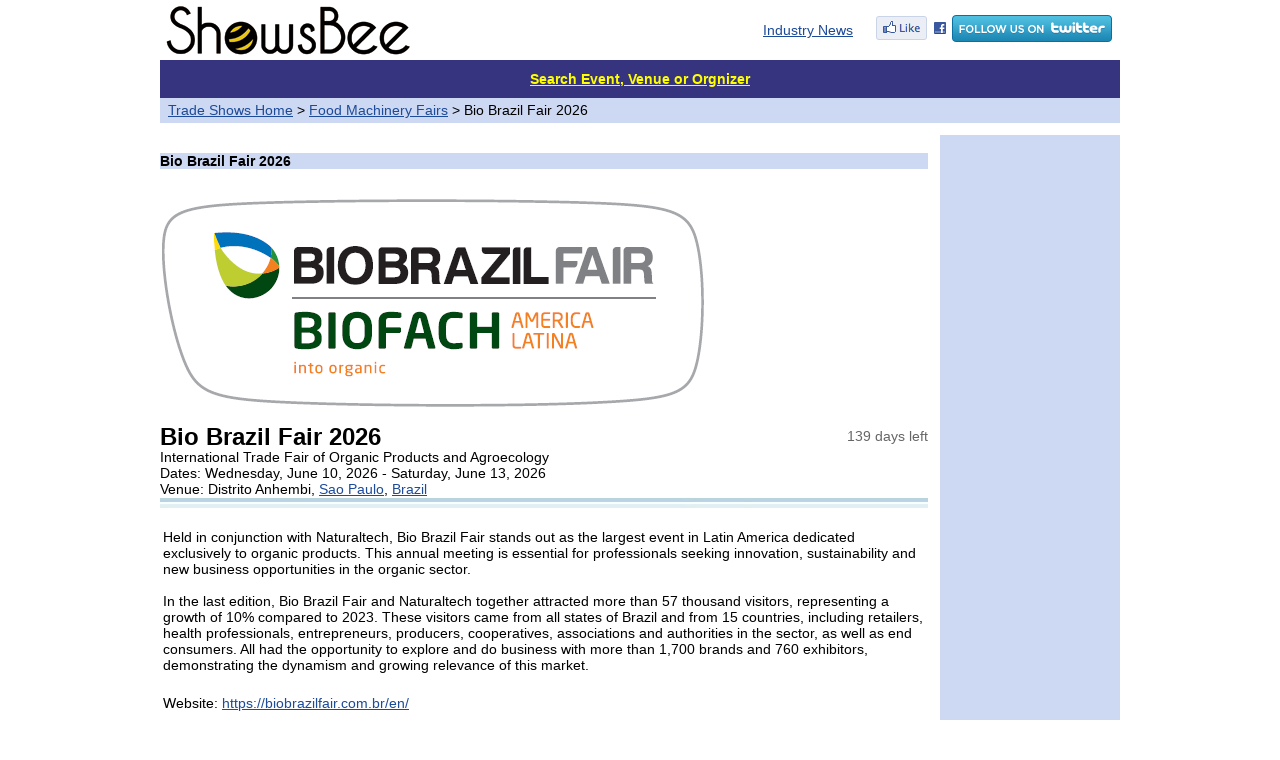

--- FILE ---
content_type: text/html
request_url: https://www.showsbee.com/fairs/BIOFACH-America-Latina.html
body_size: 9976
content:


<html><head><title>Bio Brazil Fair 2026 (Sao Paulo) - International Trade Fair of Organic Products and Agroecology -- showsbee.com</title>
<meta name="description"  content="Held in conjunction with Naturaltech, Bio Brazil Fair stands out as the largest event in Latin America dedicated exclusively to organic products. This annu. Bio Brazil Fair 2026 is held in  (Sao Paulo), Brazil, from 6/10/2026 to 6/10/2026 in Distrito Anhembi.">
<meta name="keywords" content="Bio Brazil Fair 2026,International Trade Fair of Organic Products and Agroecology,International Trade Fair of Organic Products and Agroecology">

<meta http-equiv="Content-type" content="text/html; charset=utf-8">
<link rel="stylesheet" type="text/css" href="https://www.showsbee.com/p/inc/c1.css" />
<link rel="icon" href="/favicon.gif" type="image/gif">

<script async src="https://pagead2.googlesyndication.com/pagead/js/adsbygoogle.js?client=ca-pub-2107809714897817"  crossorigin="anonymous"></script>
<script async src="https://fundingchoicesmessages.google.com/i/pub-2107809714897817?ers=1" nonce="xSOnCkCrAOWF3b7nTzMGhg"></script><script nonce="xSOnCkCrAOWF3b7nTzMGhg">(function() {function signalGooglefcPresent() {if (!window.frames['googlefcPresent']) {if (document.body) {const iframe = document.createElement('iframe'); iframe.style = 'width: 0; height: 0; border: none; z-index: -1000; left: -1000px; top: -1000px;'; iframe.style.display = 'none'; iframe.name = 'googlefcPresent'; document.body.appendChild(iframe);} else {setTimeout(signalGooglefcPresent, 0);}}}signalGooglefcPresent();})();</script>
</head>

<body bgColor=#ffffff topMargin=5>



<div id="main">

<TABLE cellSpacing=0 cellPadding=0 width="960" border=0>     
<tr>
<td width="255" align=center>
<a href="https://www.showsbee.com/"><img border="0" src="https://www.showsbee.com/images/logobee.png" width="244" height="50"></a>
<td align=right>&nbsp;&nbsp;&nbsp;
<a href="http://www.newmaker.com/news/0-1-news.html">Industry News</a>&nbsp;&nbsp;&nbsp;
</td><td width="255" align=center>
<a href="https://www.facebook.com/showsbee" target="_blank" title="facebook"><img src="../images/facebook.gif" border="0"></a>
<a href="https://www.twitter.com/showsbee" target="_blank" title="twitter"><img src="../images/twitter.png" border="0"></a>
</td></tr>
</TABLE>
<table cellSpacing=0 cellPadding=0 width="960" border=0 bgColor="#ffffff">
	<form action="/p/search.asp" name="post">
	<tr><td height="5" colspan="2"></TD></tr>
	<tr bgcolor="#36347F" height=38>
	<TD colspan=2 align=center>
	<a href="https://www.showsbee.com/p/search.asp"><font color=yellow><b>Search Event, Venue or Orgnizer</b></font></a> 
	<!--INPUT size=58 name="keyword" value=""> 
	<SELECT name="infotype" size="1"> 
	<OPTION value="fair" selected>By Events</OPTION>
	<OPTION value="venue" >By Venue</OPTION>
	<OPTION value="org" >By Orgnizer</OPTION>
	</SELECT>  <INPUT type=submit value=Search>&nbsp;-->
	</td></tr>
	</form>
</table>


<table cellSpacing=0 cellPadding=0 width=960 border=0 bgColor=#ffffff>
	<tr height="25" bgcolor="#CDD9F3">
	<TD>&nbsp;&nbsp;<a href="https://www.showsbee.com/">Trade Shows Home</a> &gt; 
	<a href=https://www.showsbee.com/shows-113-1-all_country-all_city-Food_Machinery_Shows.html>Food Machinery Fairs</a> &gt; 
	Bio Brazil Fair 2026</TD>
	<TR><TD height=12></TD></TR>
</table>

<script type="text/javascript">
        var url = window.location.href;
        if (url.indexOf("https") < 0) {
        url = url.replace("http:", "https:");
        window.location.replace(url);
        }
</script>

<table cellSpacing=0 cellPadding=0 width=960 border=0>
	<tr vAlign=top>
	<!--td align=right width=180 bgColor=#CDD9F3>
	<div align="center">
	<table border="0" cellpadding="0" cellspacing="0" width="100%">
		<tr><td colspan="2" bgcolor="#2C8BCD" height="28" align="center">
		<b class="f14"></b></td></tr>
		<tr><td width="3%"></td><td width="97%" height="8"></td></tr>
		<tr><td width="3%"></td><td width="97%" height="22"></td></tr>
		<tr><td colspan=2 align=center>
		</td></tr>
		<tr><td width="3%"></td><td width="97%" height="8"></td></tr>
	</table>
	</div>

	</td>
	<td width=12></td-->
	<td>



<table cellSpacing=0 cellPadding=0 width=100% border=0>
	<tr><td colspan=2 align=center>
	</td></tr>
	<tr><TD colspan="2" height=18></TD></tr> 
	<tr bgcolor=#CDD9F3><TD class=f14 colspan="2"><b>Bio Brazil Fair 2026</b></td></tr>
	<tr><td height="28" colspan=2></td></tr>
</table>



<table cellSpacing=0 cellPadding=0 width=100% border=0>
 <tr><td colspan="2"><div style="width:760px;overflow:hidden;">
 <img border=0 src="/newmaker/www/u/2017/201710/cfr_img/BIOFACH-America-Latina.png" alt="Bio Brazil Fair 2026"></div>
	</TD></tr>
	<tr><TD height="15"></TD></tr>
	<tr><td align="left" width="80%"><h1>Bio Brazil Fair 2026</h1></td>
	<td align="right" width="20%"><font color="#666666">
		139 days left
	</font></td></tr>
	<tr><td colspan="2">International Trade Fair of Organic Products and Agroecology</td></tr>
	<tr><td colspan=2>Dates: 
	Wednesday, June 10, 2026 - Saturday, June 13, 2026
	</td></tr>
	<tr><td colspan=2>Venue: Distrito Anhembi, 
<a href=/shows-0-1-Brazil-Sao_Paulo-Mechanical_and_Electrical_Shows.html target="_blank">Sao Paulo</a>, 
<a href=/shows-0-1-Brazil-all_city-Mechanical_and_Electrical_Shows.html target="_blank">Brazil</a></td></tr>
	<!--tr><td colspan="2"><font size="1" color="#aaa">Please note ! All dates are subject to changes. </td></tr-->
	<tr><td colspan=2 background="https://www.showsbee.com/images/blueline.jpg" height="11"></td></tr>
	<!--tr><td colspan=2 height=8></td></tr>
	<tr><td colspan=2 height=22>
	<a href="http://www.newmaker.com/com/.html">About Us</a> | 
	<a href="http://www.newmaker.com/group/.0.1/0.html">Products</a> |
	<a href="/com.html" target="_blank">Chinese</a>
	</td></tr>
	<tr><td colspan=2 background="../images/grayline2.jpg" height="28"--></td></tr>
</table>

<table cellSpacing=0 cellPadding=3 width=100% border=0>
	<tr><td height="18" colspan="2"></TD></tr>
	
	<tr><td colspan="2">Held in conjunction with Naturaltech, Bio Brazil Fair stands out as the largest event in Latin America dedicated exclusively to organic products. This annual meeting is essential for professionals seeking innovation, sustainability and new business opportunities in the organic sector.<br /><br />In the last edition, Bio Brazil Fair and Naturaltech together attracted more than 57 thousand visitors, representing a growth of 10% compared to 2023. These visitors came from all states of Brazil and from 15 countries, including retailers, health professionals, entrepreneurs, producers, cooperatives, associations and authorities in the sector, as well as end consumers. All had the opportunity to explore and do business with more than 1,700 brands and 760 exhibitors, demonstrating the dynamism and growing relevance of this market.
	<br />	
	</td></tr>
 
	<tr><td colspan="2">
	
		<br />Website: <a href="https://biobrazilfair.com.br/en/" target="_blank" rel="nofollow">https://biobrazilfair.com.br/en/</a>
	
	</TD></tr>
	<tr><td height="18" colspan="2"></td></tr>
</table>

<!-- Related Products -->
<!--table cellSpacing=0 cellPadding=0 width=100% border=0> 
	<tr><td align=left colspan=3><b class=f14>Related Products:</b></td>
	<td align="right" colspan="2"><a href="http://www.newmaker.com/products/1130001-1-Food-Processing-Machinery.html" target="_blank" class="heiw">more products...</a></td></tr>
	<tr><td colspan=5 height=5 background="https://www.showsbee.com/images/ul.gif"></td></tr>
	<tr><td colspan="5" height="10"></td></tr>
	<tr>

	</tr>
	<tr><td colspan="5" height="20"></td></tr>
</table-->



<table cellSpacing=0 cellPadding=0 width="100%" border=0>
	<tr><TD colspan=4><b class="f14">Venues</b></td></tr>
	<tr><TD colspan=4 height="4" background="../images/ul.gif"></TD></tr>
	
	<tr><td colspan="4" height="10"></td></tr>
	<tr>
	<td width="10" rowspan="2"></td>
	<td width="80" height="80" rowspan="2" align=center>
	<a href="/company-437-Distrito-Anhembi.html" target="_blank">
	<img border=0 src=/newmaker/www/u/2015/201512/com_img/sAnhembi.jpg width=80 height=80></a></td>
	<td width="12" rowspan="3"></td>
	<td height="20"><b>
	<a href="/company-437-Distrito-Anhembi.html" target="_blank">Distrito Anhembi</a></b>
	</td></tr>
	<tr><td valign="top">Olavo Fontoura Avenue, 1.209, Anhembi Parque, Sao Paulo<br />
	<b>Brazil</b><br />
	
		Tel: +55-11-5067-1670<br />
	
		<a href="https://distritoanhembi.com.br/en/" target="_blank" rel="nofollow">https://distritoanhembi.com.br/en/</a>
	
	</tr>
	<tr><td colspan="4" height="20"></td></tr>
	
</table>



<table cellSpacing=0 cellPadding=0 width="100%" border="0">
	<tr><TD colspan=2><b class="f14">Organizers</b></td></tr>
	<tr><TD colspan=2 height="4" background="../images/ul.gif"></TD></tr>
	<tr><td>
 <table cellSpacing=0 cellPadding=0 width="100%" border=0>
	
	<tr><td colspan="4" height="10"></td></tr>
	<tr>
	<td width="10" rowspan="2"></td>
	<td width="80" height="80" rowspan="2" align=center>
	<a href="/company-439-Francal-Feiras.html" target="_blank">
	<img border=0 src=/newmaker/www/u/2019/20196/com_img/sFrancal-Feiras.png width=80 height=80></a></td>
	<td width="12" rowspan="3"></td>
	<td height="20"><b>
	<a href="/company-439-Francal-Feiras.html" target="_blank">Francal Feiras</a></b>
	</tr>  
	<tr><td valign="top">Av. Zaki Narchi, 500 - Torre III - 1# andar, Sao Paulo<br />
	<b>Brazil</b><br />
	Tel: +55-11-2226.3100<br />
	<a href="http://www.francalfeiras.com.br/" target="_blank" rel="nofollow">http://www.francalfeiras.com.br/</a>
	</tr>
	<tr><td colspan="4" height="28"></td></tr>
	
 </table>

 

	<td width="50%">
 <table cellSpacing=0 cellPadding=0 width="100%" border=0>
	
	<tr>
	<td width="10" rowspan="2"></td>
	<td width="80" height="80" rowspan="2" align=center>
	<a href="/company-2557-N&#252;rnbergMesse-Brasil.html" target="_blank">
	<img border=0 src=/newmaker/www/u/2014/20142/com_img/sNurnbergMesse-logo.png width=80 height=80></a></td>
	<td width="12" rowspan="3"></td>
	<td height="20"><b>
	<a href="/company-2557-N&#252;rnbergMesse-Brasil.html" target="_blank">N&#252;rnbergMesse Brasil</a></b>
	</tr>  
	<tr><td valign="top">Rua Verbo Divino, 1547 - 7o andar, Sao Paulo<br />
	<b>Brazil</b><br />
	Tel: +55-11-3205-5000<br />
	<a href="https://nm-brasil.com.br/en/" target="_blank" rel="nofollow">https://nm-brasil.com.br/en/</a>
	</tr>
	<tr><td colspan="4" height="28"></td></tr>
	
 </table>

 
	</td></tr>
</table>




<table cellSpacing=0 cellPadding=3 width=100% border=0> <!-- Future Dates -->
	
<tr><td align=left colspan=3><b class=f14>Future Dates:</b></td></tr><tr><td colspan=3 height=5 background="https://www.showsbee.com/images/ul.gif"></td></tr><tr><td width=45% ><b><a href=https://www.showsbee.com/fairs/74493-BIOFACH-America-Latina-2027.html>Bio Brazil Fair 2027</a><td width=25% ></td> <td width=30% >Sao Paulo, Brazil</td></tr><tr><td colspan=3 height=28></td></tr>
</table>

<table cellSpacing=0 cellPadding=3 width=100% border=0> <!-- Previous Editions -->
	<tr><td align=left colspan=3><b class=f14>Previous Dates:</b></td></tr><tr><td colspan=3 height=5 background="../images/ul.gif"></td></tr><tr><td width=45% ><a href=https://www.showsbee.com/fairs/94129-BIOFACH-America-Latina-2025.html>Bio Brazil Fair 2025</a></td><td width=25% >6/11/2025 - 6/14/2025 </td> <td width=30% >Sao Paulo, Brazil</td></tr><tr><td width=45% ><a href=https://www.showsbee.com/fairs/89963-BIOFACH-America-Latina-2024.html>Bio Brazil Fair - BIOFACH America Latina 2024</a></td><td width=25% >6/12/2024 - 6/15/2024 </td> <td width=30% >Sao Paulo, Brazil</td></tr><tr><td width=45% ><a href=https://www.showsbee.com/fairs/51317-BIOFACH-America-Latina-2022.html>Bio Brazil Fair - BIOFACH America Latina 2022</a></td><td width=25% >6/8/2022 - 6/11/2022 </td> <td width=30% >Sao Paulo, Brazil</td></tr><tr><td width=45% ><a href=https://www.showsbee.com/fairs/38348-BIOFACH-America-Latina-2019.html>Bio Brazil Fair - BIOFACH America Latina 2019</a></td><td width=25% >6/5/2019 - 6/8/2019 </td> <td width=30% >Sao Paulo, Brazil</td></tr><tr><td width=45% ><a href=https://www.showsbee.com/fairs/41944-BIOFACH-America-Latina-2018.html>Bio Brazil Fair - BIOFACH America Latina 2018</a></td><td width=25% >6/6/2018 - 6/9/2018 </td> <td width=30% >Sao Paulo, Brazil</td></tr><tr><td width=45% ><a href=https://www.showsbee.com/fairs/38349-BIOFACH-America-Latina-2017.html>Bio Brazil Fair - BIOFACH America Latina 2017</a></td><td width=25% >6/7/2017 - 6/10/2017 </td> <td width=30% >Sao Paulo, Brazil</td></tr><tr><td width=45% ><a href=https://www.showsbee.com/fairs/24043-BIOFACH-America-Latina-2016.html>BIOFACH America Latina 2016</a></td><td width=25% >6/8/2016 - 6/11/2016 </td> <td width=30% >Sao Paulo, Brazil</td></tr><tr><td width=45% ><a href=https://www.showsbee.com/fairs/14380-BIOFACH-America-Latina-2015.html>BIOFACH America Latina 2015</a></td><td width=25% >6/10/2015 - 6/13/2015 </td> <td width=30% >Sao Paulo, Brazil</td></tr><tr><td width=45% ><a href=https://www.showsbee.com/fairs/11831-BIOFACH-America-Latina-2014.html>BIOFACH America Latina 2014</a></td><td width=25% >6/4/2014 - 6/7/2014 </td> <td width=30% >Sao Paulo, Brazil</td></tr><tr><td colspan=3 height=28></td></tr>
</table>


<table cellSpacing=0 cellPadding=3 width=100% border=0> <!-- Previous Editions -->
	<tr><td align=left colspan=5><b class=f14>Related Events:</b></td></tr>
	<tr><td colspan=5 height=5 background="../images/ul.gif"></td></tr>
	<tr>
<td width='20%' align='center' valign='top'><a href=https://www.showsbee.com/fairs/Food-Expo-India.html><img border=0 src=/newmaker/www/u/2022/20221/cfr_img/sFood-Expo-India.png width=80 height=80><br /><b>Food Expo 2026</b><br />6/11/2026 - 6/13/2026<br />Bengaluru, India</a></td><td width='20%' align='center' valign='top'><a href=https://www.showsbee.com/fairs/Saudi-Food-Show.html><img border=0 src=/newmaker/www/u/2024/20244/cfr_img/sSaudi-Food-Show.png width=80 height=80><br /><b>Saudi Food Show 2026</b><br />6/15/2026 - 6/17/2026<br />Riyadh, Saudi Arabia</a></td><td width='20%' align='center' valign='top'><a href=https://www.showsbee.com/fairs/HITEC-NA.html><img border=0 src=/newmaker/www/u/2022/20228/cfr_img/sHFTP-HITEC.png width=80 height=80><br /><b>HITEC San Antonio 2026</b><br />6/15/2026 - 6/18/2026<br />San Antonio TX, United States</a></td><td width='20%' align='center' valign='top'><a href=https://www.showsbee.com/fairs/Alternative-Proteins-Summit.html><img border=0 src=/newmaker/www/u/2023/20238/cfr_img/sAlternative-Proteins-Summit.png width=80 height=80><br /><b>Future Food-Tech Alternative Proteins Summit 2026</b><br />6/15/2026 - 6/16/2026<br />Chicago IL, United States</a></td><td width='20%' align='center' valign='top'><a href=https://www.showsbee.com/fairs/ANFP-ACE.html><img border=0 src=/newmaker/www/u/2026/20261/cfr_img/sANFP-ACE-2026.png width=80 height=80><br /><b>ANFP ACE 2026</b><br />6/15/2026 - 6/17/2026<br />Orlando FL, United States</a></td>
	<tr><td colspan=5 height=8></td></tr>
	<tr><td colspan=6 align=right height=28><a href=https://www.showsbee.com/shows-113-1-all_country-all_city-Food_Machinery_Shows.html>More Events</a> ... </td></tr>
	<tr><td colspan=5 height=28></td></tr>
</table>


	<div align=center>
	<script async src="//pagead2.googlesyndication.com/pagead/js/adsbygoogle.js"></script>
<!-- 728x90, 创建于 10-9-15 -->
<ins class="adsbygoogle"
     style="display:inline-block;width:728px;height:90px"
     data-ad-client="ca-pub-2107809714897817"
     data-ad-slot="9514001852"></ins>
<script>
(adsbygoogle = window.adsbygoogle || []).push({});
</script>
	</div>

<br>
</center>
</td>

<td width=12></td>
<td align=right width=180 bgColor=#CDD9F3>
	<br /><br />
	<table border="0" cellpadding="1" cellspacing="0" width="100%">
		<tr><td height="8"></td></tr>
		<tr><td align=center>
		<script async src="https://pagead2.googlesyndication.com/pagead/js/adsbygoogle.js?client=ca-pub-2107809714897817"
     crossorigin="anonymous"></script>
<!-- showsbee 600 -->
<ins class="adsbygoogle"
     style="display:block"
     data-ad-client="ca-pub-2107809714897817"
     data-ad-slot="9190754169"
     data-ad-format="auto"></ins>
<script>
     (adsbygoogle = window.adsbygoogle || []).push({});
</script>
		</td></tr>
	</table><br />
</td>
</tr>

</table>
<div align="center">
<TABLE cellSpacing=0 cellPadding=0 width="960" border=0>
 <tr><td height="8" colspan="2"></td></tr>
 <tr><td colspan="2"><hr size="1" color="#808000" width="960"></td></tr>
 <tr><td align="left">
 <a href="/p/aboutus.asp" rel="nofollow">About Us</a>  &nbsp;|&nbsp;  
 <a href="/p/contactus.asp" rel="nofollow">Contact Us</a>  &nbsp;|&nbsp;  
 <a href="/p/terms.asp" rel="nofollow">Terms of Use</a>  &nbsp;|&nbsp;  
 <a href="/p/contactus.asp" rel="nofollow">Add Event</a>  &nbsp;|&nbsp;  
 <a href="http://www.newmaker.com" target="_blank">newmaker.com</a>
 </td><td align="right">&copy; showsbee.com. All Rights Reserved
 </td></tr>
 <tr><td colspan="2" height="120"></td></tr>
</table>
</div>



</body></html>

--- FILE ---
content_type: text/html; charset=utf-8
request_url: https://www.google.com/recaptcha/api2/aframe
body_size: 266
content:
<!DOCTYPE HTML><html><head><meta http-equiv="content-type" content="text/html; charset=UTF-8"></head><body><script nonce="PJas8786OqnFOC6oyR8uWg">/** Anti-fraud and anti-abuse applications only. See google.com/recaptcha */ try{var clients={'sodar':'https://pagead2.googlesyndication.com/pagead/sodar?'};window.addEventListener("message",function(a){try{if(a.source===window.parent){var b=JSON.parse(a.data);var c=clients[b['id']];if(c){var d=document.createElement('img');d.src=c+b['params']+'&rc='+(localStorage.getItem("rc::a")?sessionStorage.getItem("rc::b"):"");window.document.body.appendChild(d);sessionStorage.setItem("rc::e",parseInt(sessionStorage.getItem("rc::e")||0)+1);localStorage.setItem("rc::h",'1769120581077');}}}catch(b){}});window.parent.postMessage("_grecaptcha_ready", "*");}catch(b){}</script></body></html>

--- FILE ---
content_type: application/javascript; charset=utf-8
request_url: https://fundingchoicesmessages.google.com/f/AGSKWxX2k5F7oa6kzVmqFozGXfiLH5AwVIwko7NGbE5hn7UHT0xdITV57QZV2TXw6gB3X2tC18KmL9KOL2f1Wah_KmSMmLFeQchFQzmBX9gKOKqvTqxNFv5acQUWS6OWi29FTZyMrEjSaq21CI9PP6DUXh-jqLC66eCreEDtRgar_XIPd5VwincjIz1D7fIg/_/original/ad_?adversion=/SmpAds./addisplay./adsvo.
body_size: -1288
content:
window['5152c5a6-c8df-446a-9efc-4957c54a45f1'] = true;